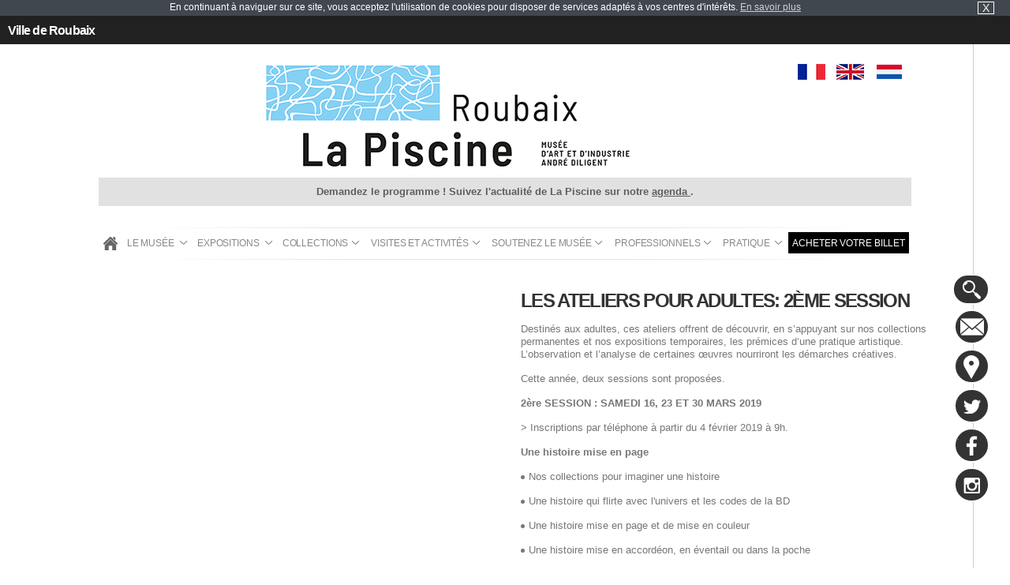

--- FILE ---
content_type: text/html; charset=UTF-8
request_url: https://www.roubaix-lapiscine.com/agenda/les-ateliers-pour-adultes-2eme-session/
body_size: 8519
content:
<!DOCTYPE html>
<html lang="fr-FR">
	<head>
		<meta charset="UTF-8" />
		<meta name="viewport" content="initial-scale=1.0, minimum-scale=1.0, maximum-scale=1.0, width=device-width, user-scalable=false;">
		<title>Les ateliers pour adultes: 2ème session - Roubaix La Piscine</title>
		<link href="https://www.roubaix-lapiscine.com/favicon.ico"  rel="shortcut icon" type="image/x-icon" />
		<link rel="stylesheet" type="text/css" href="https://www.roubaix-lapiscine.com/wp-content/themes/blankslate-piscine/css/style.css" />
		<link href="http://fonts.googleapis.com/css?family=Open+Sans:300italic,400,300,800,700" rel="stylesheet" type="text/css">
		<link rel="preload stylesheet" as="style" href="https://fonts.googleapis.com/icon?family=Material+Icons">
		<!--
		<link rel="stylesheet" href="https://www.roubaix-lapiscine.com/wp-content/themes/blankslate-piscine/css/styleiecheck.css" media="screen" />
		-->
		<link rel="stylesheet" href="https://www.roubaix-lapiscine.com/wp-content/themes/blankslate-piscine/css/jquery.fancybox.css" media="screen" />
		<!--[if lt IE 9]>
			<script src="http://html5shim.googlecode.com/svn/trunk/html5.js"></script>
		<![endif]-->
		<meta name='robots' content='index, follow, max-image-preview:large, max-snippet:-1, max-video-preview:-1' />

	<!-- This site is optimized with the Yoast SEO plugin v19.2 - https://yoast.com/wordpress/plugins/seo/ -->
	<link rel="canonical" href="https://www.roubaix-lapiscine.com/agenda/les-ateliers-pour-adultes-2eme-session/" />
	<meta property="og:locale" content="fr_FR" />
	<meta property="og:type" content="article" />
	<meta property="og:title" content="Les ateliers pour adultes: 2ème session - Roubaix La Piscine" />
	<meta property="og:description" content="Destinés aux adultes, ces ateliers offrent de découvrir, en s’appuyant sur nos collections permanentes et nos expositions temporaires, les prémices d’une pratique artistique. L’observation et ..." />
	<meta property="og:url" content="https://www.roubaix-lapiscine.com/agenda/les-ateliers-pour-adultes-2eme-session/" />
	<meta property="og:site_name" content="Roubaix La Piscine" />
	<meta name="author" content="Administrateur Axecibles" />
	<meta name="twitter:card" content="summary" />
	<meta name="twitter:label1" content="Durée de lecture estimée" />
	<meta name="twitter:data1" content="1 minute" />
	<script type="application/ld+json" class="yoast-schema-graph">{"@context":"https://schema.org","@graph":[{"@type":"WebSite","@id":"https://www.roubaix-lapiscine.com/#website","url":"https://www.roubaix-lapiscine.com/","name":"Roubaix La Piscine","description":"Musée d&#039;Art et d&#039;Industrie André Diligent","potentialAction":[{"@type":"SearchAction","target":{"@type":"EntryPoint","urlTemplate":"https://www.roubaix-lapiscine.com/?s={search_term_string}"},"query-input":"required name=search_term_string"}],"inLanguage":"fr-FR"},{"@type":"WebPage","@id":"https://www.roubaix-lapiscine.com/agenda/les-ateliers-pour-adultes-2eme-session/#webpage","url":"https://www.roubaix-lapiscine.com/agenda/les-ateliers-pour-adultes-2eme-session/","name":"Les ateliers pour adultes: 2ème session - Roubaix La Piscine","isPartOf":{"@id":"https://www.roubaix-lapiscine.com/#website"},"datePublished":"2019-02-12T10:27:19+00:00","dateModified":"2019-02-12T10:27:19+00:00","breadcrumb":{"@id":"https://www.roubaix-lapiscine.com/agenda/les-ateliers-pour-adultes-2eme-session/#breadcrumb"},"inLanguage":"fr-FR","potentialAction":[{"@type":"ReadAction","target":["https://www.roubaix-lapiscine.com/agenda/les-ateliers-pour-adultes-2eme-session/"]}]},{"@type":"BreadcrumbList","@id":"https://www.roubaix-lapiscine.com/agenda/les-ateliers-pour-adultes-2eme-session/#breadcrumb","itemListElement":[{"@type":"ListItem","position":1,"name":"Home","item":"https://www.roubaix-lapiscine.com/"},{"@type":"ListItem","position":2,"name":"Agendas","item":"https://www.roubaix-lapiscine.com/agenda/"},{"@type":"ListItem","position":3,"name":"Les ateliers pour adultes: 2ème session"}]}]}</script>
	<!-- / Yoast SEO plugin. -->


<link rel='dns-prefetch' href='//s.w.org' />
		<script type="text/javascript">
			window._wpemojiSettings = {"baseUrl":"https:\/\/s.w.org\/images\/core\/emoji\/13.1.0\/72x72\/","ext":".png","svgUrl":"https:\/\/s.w.org\/images\/core\/emoji\/13.1.0\/svg\/","svgExt":".svg","source":{"concatemoji":"https:\/\/www.roubaix-lapiscine.com\/wp-includes\/js\/wp-emoji-release.min.js?ver=5.8.12"}};
			!function(e,a,t){var n,r,o,i=a.createElement("canvas"),p=i.getContext&&i.getContext("2d");function s(e,t){var a=String.fromCharCode;p.clearRect(0,0,i.width,i.height),p.fillText(a.apply(this,e),0,0);e=i.toDataURL();return p.clearRect(0,0,i.width,i.height),p.fillText(a.apply(this,t),0,0),e===i.toDataURL()}function c(e){var t=a.createElement("script");t.src=e,t.defer=t.type="text/javascript",a.getElementsByTagName("head")[0].appendChild(t)}for(o=Array("flag","emoji"),t.supports={everything:!0,everythingExceptFlag:!0},r=0;r<o.length;r++)t.supports[o[r]]=function(e){if(!p||!p.fillText)return!1;switch(p.textBaseline="top",p.font="600 32px Arial",e){case"flag":return s([127987,65039,8205,9895,65039],[127987,65039,8203,9895,65039])?!1:!s([55356,56826,55356,56819],[55356,56826,8203,55356,56819])&&!s([55356,57332,56128,56423,56128,56418,56128,56421,56128,56430,56128,56423,56128,56447],[55356,57332,8203,56128,56423,8203,56128,56418,8203,56128,56421,8203,56128,56430,8203,56128,56423,8203,56128,56447]);case"emoji":return!s([10084,65039,8205,55357,56613],[10084,65039,8203,55357,56613])}return!1}(o[r]),t.supports.everything=t.supports.everything&&t.supports[o[r]],"flag"!==o[r]&&(t.supports.everythingExceptFlag=t.supports.everythingExceptFlag&&t.supports[o[r]]);t.supports.everythingExceptFlag=t.supports.everythingExceptFlag&&!t.supports.flag,t.DOMReady=!1,t.readyCallback=function(){t.DOMReady=!0},t.supports.everything||(n=function(){t.readyCallback()},a.addEventListener?(a.addEventListener("DOMContentLoaded",n,!1),e.addEventListener("load",n,!1)):(e.attachEvent("onload",n),a.attachEvent("onreadystatechange",function(){"complete"===a.readyState&&t.readyCallback()})),(n=t.source||{}).concatemoji?c(n.concatemoji):n.wpemoji&&n.twemoji&&(c(n.twemoji),c(n.wpemoji)))}(window,document,window._wpemojiSettings);
		</script>
		<style type="text/css">
img.wp-smiley,
img.emoji {
	display: inline !important;
	border: none !important;
	box-shadow: none !important;
	height: 1em !important;
	width: 1em !important;
	margin: 0 .07em !important;
	vertical-align: -0.1em !important;
	background: none !important;
	padding: 0 !important;
}
</style>
	<link rel='stylesheet' id='fancy_box_css-css'  href='https://www.roubaix-lapiscine.com/wp-content/plugins/recommend-a-friend/js/fancybox/jquery.fancybox-1.3.4.css?ver=1.3.4' type='text/css' media='all' />
<link rel='stylesheet' id='raf-style-css'  href='https://www.roubaix-lapiscine.com/wp-content/plugins/recommend-a-friend/css/raf-styles.css?ver=1.0' type='text/css' media='all' />
<link rel='stylesheet' id='oa_events_detail_css-css'  href='https://www.roubaix-lapiscine.com/wp-content/plugins/axe-events/css/axe_events.css?ver=5.8.12' type='text/css' media='all' />
<link rel='stylesheet' id='wp-block-library-css'  href='https://www.roubaix-lapiscine.com/wp-includes/css/dist/block-library/style.min.css?ver=5.8.12' type='text/css' media='all' />
<link rel='stylesheet' id='contact-form-7-css'  href='https://www.roubaix-lapiscine.com/wp-content/plugins/contact-form-7/includes/css/styles.css?ver=5.5.3' type='text/css' media='all' />
<style id='contact-form-7-inline-css' type='text/css'>
.wpcf7 .wpcf7-recaptcha iframe {margin-bottom: 0;}.wpcf7 .wpcf7-recaptcha[data-align="center"] > div {margin: 0 auto;}.wpcf7 .wpcf7-recaptcha[data-align="right"] > div {margin: 0 0 0 auto;}
</style>
<link rel='stylesheet' id='spu-public-css-css'  href='https://www.roubaix-lapiscine.com/wp-content/plugins/popups/public/assets/css/public.css?ver=1.9.3.8' type='text/css' media='all' />
<script type='text/javascript' src='https://www.roubaix-lapiscine.com/wp-includes/js/jquery/jquery.min.js?ver=3.6.0' id='jquery-core-js'></script>
<script type='text/javascript' src='https://www.roubaix-lapiscine.com/wp-includes/js/jquery/jquery-migrate.min.js?ver=3.3.2' id='jquery-migrate-js'></script>
<link rel="https://api.w.org/" href="https://www.roubaix-lapiscine.com/wp-json/" /><link rel="EditURI" type="application/rsd+xml" title="RSD" href="https://www.roubaix-lapiscine.com/xmlrpc.php?rsd" />
<link rel="wlwmanifest" type="application/wlwmanifest+xml" href="https://www.roubaix-lapiscine.com/wp-includes/wlwmanifest.xml" /> 
<link rel='shortlink' href='https://www.roubaix-lapiscine.com/?p=5488' />
<link rel="alternate" type="application/json+oembed" href="https://www.roubaix-lapiscine.com/wp-json/oembed/1.0/embed?url=https%3A%2F%2Fwww.roubaix-lapiscine.com%2Fagenda%2Fles-ateliers-pour-adultes-2eme-session%2F" />
<link rel="alternate" type="text/xml+oembed" href="https://www.roubaix-lapiscine.com/wp-json/oembed/1.0/embed?url=https%3A%2F%2Fwww.roubaix-lapiscine.com%2Fagenda%2Fles-ateliers-pour-adultes-2eme-session%2F&#038;format=xml" />
<!-- Tracking code easily added by NK Google Analytics -->
<script type="text/javascript">(function(i,s,o,g,r,a,m){i['GoogleAnalyticsObject']=r;i[r]=i[r]||function(){ 
(i[r].q=i[r].q||[]).push(arguments)},i[r].l=1*new Date();a=s.createElement(o), 
m=s.getElementsByTagName(o)[0];a.async=1;a.src=g;m.parentNode.insertBefore(a,m) 
})(window,document,'script','https://www.google-analytics.com/analytics.js','ga'); 
ga('create', 'UA-1510961-1', 'www.roubaix-lapiscine.com', {});
ga('create', 'UA-63814131-1', 'auto', {'name': 'trackeurAxe'});
ga('send', 'pageview');
ga('trackeurAxe.send', 'pageview');</script> 
		<!-- Google Tag Manager -->
		<script>(function(w,d,s,l,i){w[l]=w[l]||[];w[l].push({'gtm.start':
		new Date().getTime(),event:'gtm.js'});var f=d.getElementsByTagName(s)[0],
		j=d.createElement(s),dl=l!='dataLayer'?'&l='+l:'';j.async=true;j.src=
		'https://www.googletagmanager.com/gtm.js?id='+i+dl;f.parentNode.insertBefore(j,f);
		})(window,document,'script','dataLayer','GTM-NHJ8NM5');</script>
		<!-- End Google Tag Manager -->
		<script>
			(function(d, s, id) {
			  var js, fjs = d.getElementsByTagName(s)[0];
			  if (d.getElementById(id)) return;
			  js = d.createElement(s); js.id = id;
			  js.src = "//connect.facebook.net/fr_FR/sdk.js#xfbml=1&version=v2.3";
			  fjs.parentNode.insertBefore(js, fjs);
			}(document, 'script', 'facebook-jssdk'));
		</script>
	</head>
	<body class="oa_events-template-default single single-oa_events postid-5488">
		<!-- Google Tag Manager (noscript) -->
		<noscript><iframe src="https://www.googletagmanager.com/ns.html?id=GTM-NHJ8NM5"
		height="0" width="0" style="display:none;visibility:hidden"></iframe></noscript>
		<!-- End Google Tag Manager (noscript) -->
		<div id="fb-root"></div>

					<div id="bandeauCookie">En continuant à naviguer sur ce site, vous acceptez l'utilisation de cookies pour disposer de services adaptés à vos centres d'intérêts. <a href="https://www.roubaix-lapiscine.com/wp-content/themes/blankslate-piscine/cookie.php" class="fancybox" data-fancybox-type="iframe">En&nbsp;savoir&nbsp;plus</a><span id="bandeauCookie_croix" title="Fermer cet avertissement">X</span></div>
		
		<section id="container">
			<header>
				<div id="agenda">
					<div class="top_bar">
						<a class="top_bar_roubaix" href="https://www.ville-roubaix.fr/" title="Ville de Roubaix" target="_blank">Ville de Roubaix</a>
						<span class="btn_agenda"></span>
																	</div>
					<span class="push_menu"><span></span><span></span><span></span></span>
					<div class="boutons_menu">
					
						<a href="https://roubaix-lapiscine.tickeasy.com/fr-FR/accueil" target="blank"><i class="material-icons">today</i>
							<p>Achetez <br class="br_footer" />votre billet</p>
						</a> 
						<a href="https://www.roubaix-lapiscine.com/pratique/tarifs-et-horaires/"><i class="material-icons">access_time</i>
							<p>Tarifs/horaires</p>
						</a>
						<a href="https://www.roubaix-lapiscine.com/visites-et-activites/agenda-musee-la-piscine/"><i class="material-icons">calendar_today</i>
							<p>Agenda</p>
						</a>
					</div>
				</div>
				<section>
					<span class="middelise">&nbsp;</span>
					<img class="scroll_mobile" src="https://www.roubaix-lapiscine.com/wp-content/themes/blankslate-piscine/gifs/scroll-mobile.png" alt="" />

					
					<a href="/" class="logo">
						<img src="https://www.roubaix-lapiscine.com/wp-content/themes/blankslate-piscine/gifs/logo.png" alt="" />
					</a>
					
					<div id="langue">
						<a href="/" class="selected">FR</a>
						<a href="/en/home">EN</a>
						<a href="/nl/welkom">NL</a>
					</div>

					<div class="message_event">
						<p>Demandez le programme ! Suivez l'actualité de La Piscine sur notre <a href="https://www.roubaix-lapiscine.com/visites-et-activites/agenda/" target="_blank" rel="nofollow noopener noreferrer">agenda </a>.</p>
					</div>
								
					<nav class="menu">
						<img src="https://www.roubaix-lapiscine.com/wp-content/themes/blankslate-piscine/gifs/border-menu.png" alt="" />
						<ul id="menu-menu-francais" class="tabs"><li id="menu-item-186" class="firstLi"><a href="/">Accueil</a></li>
<li id="menu-item-46" class="firstLi"><a href="https://www.roubaix-lapiscine.com/musee-la-piscine/">Le musée</a>
<ul class="dropdown">
	<li id="menu-item-50" class="sousLi"><a href="https://www.roubaix-lapiscine.com/musee-la-piscine/la-piscine/">La piscine de la rue des Champs</a></li>
	<li id="menu-item-49" class="sousLi"><a href="https://www.roubaix-lapiscine.com/musee-la-piscine/historique/">Historique du musée</a></li>
	<li id="menu-item-48" class="sousLi"><a href="https://www.roubaix-lapiscine.com/musee-la-piscine/ville-de-roubaix/">Ville de Roubaix</a></li>
	<li id="menu-item-142" class="sousLi"><a href="https://www.roubaix-lapiscine.com/musee-la-piscine/ressources/bibliotheque-musee-la-piscine/">Bibliothèque</a></li>
	<li id="menu-item-3177" class="sousLi"><a href="https://www.roubaix-lapiscine.com/category/actualites/">Actualités</a></li>
</ul>
</li>
<li id="menu-item-795" class="firstLi"><a href="https://www.roubaix-lapiscine.com/category/expositions/en-cours/">Expositions</a>
<ul class="dropdown">
	<li id="menu-item-65" class="sousLi"><a href="https://www.roubaix-lapiscine.com/category/expositions/en-cours/">Expositions en cours</a></li>
	<li id="menu-item-64" class="sousLi"><a href="https://www.roubaix-lapiscine.com/category/expositions/a-venir-musee-la-piscine/">Expositions à venir</a></li>
	<li id="menu-item-66" class="sousLi"><a href="https://www.roubaix-lapiscine.com/category/expositions/passees/">Expositions passées</a></li>
</ul>
</li>
<li id="menu-item-55" class="firstLi"><a href="https://www.roubaix-lapiscine.com/category/collections/">Collections</a>
<ul class="dropdown">
	<li id="menu-item-60" class="sousLi"><a href="https://www.roubaix-lapiscine.com/category/collections/peintures/">Peintures</a></li>
	<li id="menu-item-61" class="sousLi"><a href="https://www.roubaix-lapiscine.com/category/collections/sculptures-musee-la-piscine-roubaix/">Sculptures</a></li>
	<li id="menu-item-58" class="sousLi"><a href="https://www.roubaix-lapiscine.com/category/collections/design-musee-la-piscine-roubaix/">Design</a></li>
	<li id="menu-item-62" class="sousLi"><a href="https://www.roubaix-lapiscine.com/category/collections/textiles-musee-la-piscine/">Textiles</a></li>
	<li id="menu-item-57" class="sousLi"><a href="https://www.roubaix-lapiscine.com/category/collections/ceramiques-musee-la-piscine/">Céramiques</a></li>
	<li id="menu-item-59" class="sousLi"><a href="https://www.roubaix-lapiscine.com/category/collections/collections-dessins-musee-la-piscine/">Dessins</a></li>
	<li id="menu-item-4225" class="sousLi"><a href="https://www.navigart.fr/lapiscine/#/">Collection en ligne</a></li>
	<li id="menu-item-143" class="sousLi"><a href="https://www.roubaix-lapiscine.com/musee-la-piscine/ressources/tissutheque-en-ligne/">Tissuthèque en ligne</a></li>
</ul>
</li>
<li id="menu-item-110" class="firstLi"><a href="https://www.roubaix-lapiscine.com/visites-et-activites/">Visites et Activités</a>
<ul class="dropdown">
	<li id="menu-item-6267" class="sousLi"><a href="https://www.roubaix-lapiscine.com/visites-et-activites/agenda-musee-la-piscine/">Agenda</a></li>
	<li id="menu-item-6214" class="sousLi"><a href="https://www.roubaix-lapiscine.com/visites-et-activites/decouvrez-le-musee-la-piscine-seul-en-famille-entre-amis/">Découvrez le musée seul, en famille ou entre amis</a>
	<ul class="ssdropdown">
		<li id="menu-item-6218" class="sousSousLi"><a href="https://www.roubaix-lapiscine.com/visites-et-activites/decouvrez-le-musee-la-piscine-seul-en-famille-entre-amis/visites-activites-musee-la-piscine/">Visites &#038; activités</a></li>
		<li id="menu-item-6217" class="sousSousLi"><a href="https://www.roubaix-lapiscine.com/visites-et-activites/decouvrez-le-musee-la-piscine-seul-en-famille-entre-amis/des-outils-numeriques-daide-a-la-visite/">Des outils d’aide à la visite</a></li>
		<li id="menu-item-6215" class="sousSousLi"><a href="https://www.roubaix-lapiscine.com/visites-et-activites/decouvrez-le-musee-la-piscine-seul-en-famille-entre-amis/les-malles-a-jeux/">Les malles à jeux</a></li>
		<li id="menu-item-6216" class="sousSousLi"><a href="https://www.roubaix-lapiscine.com/visites-et-activites/decouvrez-le-musee-la-piscine-seul-en-famille-entre-amis/le-parcours-des-sens-de-christian-astuguevieille/">Le Parcours des sens</a></li>
	</ul>
</li>
	<li id="menu-item-6213" class="sousLi"><a href="https://www.roubaix-lapiscine.com/visites-et-activites/decouvrez-le-musee-en-groupe/">Découvrez le musée en groupe</a>
	<ul class="ssdropdown">
		<li id="menu-item-6219" class="sousSousLi"><a href="https://www.roubaix-lapiscine.com/visites-et-activites/decouvrez-le-musee-en-groupe/animations/">Animations jeunes publics</a></li>
		<li id="menu-item-6220" class="sousSousLi"><a href="https://www.roubaix-lapiscine.com/visites-et-activites/decouvrez-le-musee-en-groupe/parcours/">Parcours Collège-Lycée</a></li>
		<li id="menu-item-6221" class="sousSousLi"><a href="https://www.roubaix-lapiscine.com/visites-et-activites/decouvrez-le-musee-en-groupe/visites/">Visites guidées pour adulte</a></li>
	</ul>
</li>
</ul>
</li>
<li id="menu-item-114" class="firstLi"><a href="https://www.roubaix-lapiscine.com/mecenes-et-amis/">Soutenez le musée</a>
<ul class="dropdown">
	<li id="menu-item-116" class="sousLi"><a href="https://www.roubaix-lapiscine.com/mecenes-et-amis/le-mecenat-a-la-piscine-musee-la-piscine/">Devenez mécènes</a></li>
	<li id="menu-item-117" class="sousLi"><a href="https://www.roubaix-lapiscine.com/mecenes-et-amis/le-cercle-des-entreprises-mecenes-musee-la-piscine/">Le Cercle des Entreprises Mécènes</a></li>
	<li id="menu-item-115" class="sousLi"><a href="https://www.roubaix-lapiscine.com/mecenes-et-amis/les-amis-du-musee-roubaix-la-piscine/">La Piscine on adore, les Amis on adhère !</a></li>
	<li id="menu-item-1925" class="sousLi"><a href="https://www.roubaix-lapiscine.com/mecenes-et-amis/faire-un-don-musee-la-piscine-de-roubaix/">Faire un don au musée</a></li>
</ul>
</li>
<li id="menu-item-118" class="firstLi"><a href="https://www.roubaix-lapiscine.com/professionnels/">Professionnels</a>
<ul class="dropdown">
	<li id="menu-item-119" class="sousLi"><a href="https://www.roubaix-lapiscine.com/professionnels/enseignants/">Enseignants</a></li>
	<li id="menu-item-122" class="sousLi"><a href="https://www.roubaix-lapiscine.com/professionnels/location-despaces-musee-la-piscine/">Location d’espaces</a></li>
	<li id="menu-item-11642" class="sousLi"><a href="https://www.roubaix-lapiscine.com/professionnels/tournages-et-prises-de-vue/">Tournages et prises de vue</a></li>
	<li id="menu-item-120" class="sousLi"><a href="https://www.roubaix-lapiscine.com/professionnels/partenaires-touristiques-musee-la-piscine/">Partenaires touristiques</a></li>
	<li id="menu-item-121" class="sousLi"><a href="https://www.roubaix-lapiscine.com/professionnels/presse-musee-la-piscine/">Presse</a></li>
</ul>
</li>
<li id="menu-item-123" class="firstLi"><a href="https://www.roubaix-lapiscine.com/pratique/">Pratique</a>
<ul class="dropdown">
	<li id="menu-item-125" class="sousLi"><a href="https://www.roubaix-lapiscine.com/pratique/tarifs-et-horaires/">Tarifs et horaires</a></li>
	<li id="menu-item-129" class="sousLi"><a href="https://www.roubaix-lapiscine.com/pratique/plan-dacces-musee-la-piscine/">Plan d’accès</a></li>
	<li id="menu-item-126" class="sousLi"><a href="https://www.roubaix-lapiscine.com/pratique/boutique-du-musee-la-piscine/">La libraire-boutique du musée</a></li>
	<li id="menu-item-127" class="sousLi"><a href="https://www.roubaix-lapiscine.com/pratique/restaurant-du-musee-la-piscine/">Restaurant du musée</a></li>
	<li id="menu-item-128" class="sousLi"><a href="https://www.roubaix-lapiscine.com/pratique/contact-musee-la-piscine/">Contact</a></li>
</ul>
</li>
<li id="menu-item-6917" class="firstLi"><a target="_blank" href="https://roubaix-lapiscine.tickeasy.com">Acheter votre billet</a></li>
</ul>						<img src="https://www.roubaix-lapiscine.com/wp-content/themes/blankslate-piscine/gifs/border-menu.png" alt="" />
					</nav>
				</section>
			</header>
<section id="content" role="main">
				<section id="content" class="content" role="main">
		<div class="detail">
			<div class="visuel">
								<img>
			</div>
			<div class="detail_content">
				<br/>
				<h1 class="entry-title">Les ateliers pour adultes: 2ème session</h1>
				<p>Destinés aux adultes, ces ateliers offrent de découvrir, en s’appuyant sur nos collections permanentes et nos expositions temporaires, les prémices d’une pratique artistique. L’observation et l’analyse de certaines œuvres nourriront les démarches créatives.</p>
<p>Cette année, deux sessions sont proposées.</p>
<p><strong>2ère SESSION : SAMEDI 16, 23 ET 30 MARS 2019</strong></p>
<p>&gt; Inscriptions par téléphone à partir du 4 février 2019 à 9h.</p>
<p><strong>Une histoire mise en page</strong></p>
<ul>
<li>Nos collections pour imaginer une histoire</li>
<li>Une histoire qui flirte avec l&#039;univers et les codes de la BD</li>
<li>Une histoire mise en page et de mise en couleur</li>
<li>Une histoire mise en accordéon, en éventail ou dans la poche</li>
</ul>
								<a class="oa_events_retour" href="">Retour au listing</a>
				<div>
	<!-- Facebook -->
	<fb:like send="false" layout="button_count" width="450" show_faces="false" action="like" font="verdana"></fb:like>
	<!-- Twitter -->
	<a href="https://twitter.com/share" class="twitter-share-button" data-lang="fr">Tweeter</a>
	<script>!function(d,s,id){var js,fjs=d.getElementsByTagName(s)[0];if(!d.getElementById(id)){js=d.createElement(s);js.id=id;js.src="https://platform.twitter.com/widgets.js";fjs.parentNode.insertBefore(js,fjs);}}(document,"script","twitter-wjs");</script>

	<div class="raf_share_buttons">
	<a href="https://www.roubaix-lapiscine.com?raf-form=1&current-url=https%3A%2F%2Fwww.roubaix-lapiscine.com%2Fagenda%2Fles-ateliers-pour-adultes-2eme-session%2F" title="Recommend to a friend" class="iframe raf_link" rel="nofollow">
		<img src="https://www.roubaix-lapiscine.com/wp-content/themes/blankslate-piscine/gifs/info-mail.png" alt="Recommend to a friend" />	</a>
</div>
	
</div>				<div class="entry-links"></div>
			</div>
		</div>
	
		<div class="clear_both"></div>
	</section>
	<section id="comments">
	</section>	</section>
<div id="sidebar" class="side_bar">
	<div class="elements">
		<div class="recherche">
			<div class="content_form">
				<form action="https://www.roubaix-lapiscine.com/" class="searchform" id="searchform" method="get" role="search">
	<div>
		<input type="text" id="s" name="s" value="" placeholder="Mot clef, artiste, ..." />
		<input type="submit" value="Ok" id="searchsubmit">
	</div>
</form>			</div>
		</div>
		<a class="contact" href="https://www.roubaix-lapiscine.com/pratique/contact-musee-la-piscine/" title="Contact">&nbsp;</a>
		<a class="plan" href="https://www.roubaix-lapiscine.com/pratique/plan-dacces-musee-la-piscine/" title="Access maps">&nbsp;</a>
		<a class="twitter" href="https://twitter.com/MuseeLaPiscine" target="_blank" title="Twitter account Musée La Piscine">&nbsp;</a>
		<a class="facebook" href="http://www.facebook.com/MuseeLaPiscine" target="_blank" title="Facebook account Musée La Piscine">&nbsp;</a>
		<a class="instagram" href="http://instagram.com/museelapiscine" target="_blank" title="Instagram account Musée La Piscine">&nbsp;</a>
	</div>
</div>		<footer>
			<section>
				<div class="news">
									</div>
				<div class="partenaire">
					<a href="http://www.ville-roubaix.fr/" title="Ville de Roubaix" target="_blank"><img src="https://www.roubaix-lapiscine.com/wp-content/themes/blankslate-piscine/gifs/partenaire1.png" alt=""  /></a>
					<a href="http://www.axecibles.com/" title="Axecibles, La 1ère agence web" target="_blank"><img width="150" src="https://www.roubaix-lapiscine.com/wp-content/themes/blankslate-piscine/gifs/partenaire6.png" alt=""  /></a>
					<a href="https://www.cic.fr/fr/index.html" title="CIC Nord Ouest" target="_blank"><img src="https://www.roubaix-lapiscine.com/wp-content/themes/blankslate-piscine/gifs/partenaire11.png" alt="" style="-webkit-filter: grayscale(100%); filter: grayscale(100%); transform:scale(0.7);" /></a>
					<a href="http://www.roubaix-lapiscine.com/mecenes-et-amis/le-cercle-des-entreprises-mecenes/" title="Cercle des entreprises mécènes" target="_blank"><img src="https://www.roubaix-lapiscine.com/wp-content/themes/blankslate-piscine/gifs/partenaire8.png" alt="" /></a>
					<a href="http://www.roubaix-lapiscine.com/mecenes-et-amis/les-amis-du-musee/" title="Les amis du musée La Piscine"><img src="https://www.roubaix-lapiscine.com/wp-content/themes/blankslate-piscine/gifs/partenaire5.png" alt=""  /></a>
					<a href="http://www.roubaixtourisme.com/" title="Office du Tourisme de Roubaix" target="_blank"><img src="https://www.roubaix-lapiscine.com/wp-content/themes/blankslate-piscine/gifs/partenaire4.png" alt=""  /></a>
					<a href="https://www.entreprises.gouv.fr/marques-nationales-tourisme/presentation-la-marque-qualite-tourisme" title="Qualité tourisme" target="_blank"><img src="https://www.roubaix-lapiscine.com/wp-content/themes/blankslate-piscine/gifs/partenaire7.png" alt=""  /></a>
					<a href="#" title="Performance seminaires" target="_blank"><img src="https://www.roubaix-lapiscine.com/wp-content/themes/blankslate-piscine/gifs/partenaire3.png" alt=""  /></a>
					<a href="http://www.culturecommunication.gouv.fr/Aides-demarches/Protections-labels-et-appellations/Appellation-Musee-de-France" title="Musée de France" target="_blank"><img src="https://www.roubaix-lapiscine.com/wp-content/themes/blankslate-piscine/gifs/partenaire10.png" alt=""  /></a>
				</div>

				<div class="mentionsLegales">
					<a href="https://www.roubaix-lapiscine.com/credits/">Crédits</a>
					<a href="https://www.roubaix-lapiscine.com/mentions-legales/">Mentions légales</a>
											<a href="https://www.roubaix-lapiscine.com/category/newsletters/">Nos newsletters</a>
									</div>
			</section>
		</footer>

		<script type='text/javascript' src='https://www.roubaix-lapiscine.com/wp-includes/js/dist/vendor/regenerator-runtime.min.js?ver=0.13.7' id='regenerator-runtime-js'></script>
<script type='text/javascript' src='https://www.roubaix-lapiscine.com/wp-includes/js/dist/vendor/wp-polyfill.min.js?ver=3.15.0' id='wp-polyfill-js'></script>
<script type='text/javascript' id='contact-form-7-js-extra'>
/* <![CDATA[ */
var wpcf7 = {"api":{"root":"https:\/\/www.roubaix-lapiscine.com\/wp-json\/","namespace":"contact-form-7\/v1"},"cached":"1"};
/* ]]> */
</script>
<script type='text/javascript' src='https://www.roubaix-lapiscine.com/wp-content/plugins/contact-form-7/includes/js/index.js?ver=5.5.3' id='contact-form-7-js'></script>
<script type='text/javascript' id='spu-public-js-extra'>
/* <![CDATA[ */
var spuvar = {"is_admin":"","disable_style":"1","ajax_mode":"1","ajax_url":"https:\/\/www.roubaix-lapiscine.com\/wp-admin\/admin-ajax.php","ajax_mode_url":"https:\/\/www.roubaix-lapiscine.com\/?spu_action=spu_load&lang=fr","pid":"5488","is_front_page":"","is_category":"","site_url":"https:\/\/www.roubaix-lapiscine.com","is_archive":"","is_search":"","is_preview":"","seconds_confirmation_close":"5"};
var spuvar_social = [];
/* ]]> */
</script>
<script type='text/javascript' src='https://www.roubaix-lapiscine.com/wp-content/plugins/popups/public/assets/js/public.js?ver=1.9.3.8' id='spu-public-js'></script>
<script type='text/javascript' src='https://www.roubaix-lapiscine.com/wp-includes/js/wp-embed.min.js?ver=5.8.12' id='wp-embed-js'></script>
<script type='text/javascript'>
(function() {
				var expirationDate = new Date();
				expirationDate.setTime( expirationDate.getTime() + 31536000 * 1000 );
				document.cookie = "pll_language=fr; expires=" + expirationDate.toUTCString() + "; path=/; secure; SameSite=Lax";
			}());
</script>
		<script type="text/javascript" src="https://www.roubaix-lapiscine.com/wp-content/themes/blankslate-piscine/js/scripts.js"></script>
		<script type="text/javascript" src="https://www.roubaix-lapiscine.com/wp-content/themes/blankslate-piscine/js/jquery.fancybox.js"></script>
		<script type="text/javascript" src="https://www.roubaix-lapiscine.com/wp-content/plugins/axesliders/js/jquery.bxslider.min.js"></script>
<script type="text/javascript">
//False desktop, True tablette
var axesliders_type_display = false;
// BX SLIDER
jQuery(document).ready(function(){
	var slider_expo = jQuery('.slider_expo ul').bxSlider({
		auto: true,
		pause: 10000,
		touchEnabled: false,
		mode:'fade',
		controls: true, // Fleches de controles mettre TRUE pour les afficher
		pager: false
	});

	var slider_collection = jQuery('.slider_collection ul.slider').bxSlider({
		auto: true,
		pause: 10000,
		touchEnabled: false,
		mode:'vertical',
		controls: true, // Fleches de controles mettre TRUE pour les afficher
		pager: false,
		onSlideNext : function($slideElement, oldIndex, newIndex){
			jQuery('.slider_collection .nav_slider li').removeClass('active');
			jQuery('.slider_collection .nav_slider li:nth-child('+(newIndex+1)+')').addClass('active');
		}
	});
	var slider_actus = jQuery('.actusHome:not(.fixedSlider) ul').bxSlider({
		auto: true,
		pause: 5000,
		touchEnabled: false,
		mode:'fade',
		controls: true, // Fleches de controles mettre TRUE pour les afficher
		pager: false
	});
	var slider_fixed = jQuery('.actusHome.fixedSlider ul').bxSlider({
		auto: false,
		pause: 5000,
		touchEnabled: false,
		mode:'fade',
		controls: false, // Fleches de controles mettre TRUE pour les afficher
		pager: false
	});
	if (jQuery(window).innerWidth() >= 800) {
		jQuery(".slider_collection").after(jQuery('.actusHome'));
	}
	jQuery(window).resize(function(){
		if (jQuery(window).innerWidth() >= 800) {
			jQuery(".slider_collection").after(jQuery('.actusHome'));
		}
	});
	jQuery('.slider_histoire ul').bxSlider({
		auto: true,
		pause: 10000,
		touchEnabled: false,
		mode:'fade',
		controls: true, // Fleches de controles mettre TRUE pour les afficher
		pager: false
	});
	
	jQuery('.slider_collection .nav_slider li').click(function(){
		jQuery('.slider_collection .nav_slider li').removeClass('active');
		jQuery(this).addClass('active');
		slider_collection.goToSlide(jQuery(this).index());
	});
	
	jQuery(window).resize(function(){
		axeslidersCheckImage();
	});
	
	axeslidersCheckImage();
});

function axeslidersCheckImage(){
	taille = jQuery(window).width();
	if (taille >= 481 && taille <= 800 && !axesliders_type_display){
		axeslidersChangeBgImg('tablette');
		axesliders_type_display = true;
	}else if ((taille < 481 || taille > 800) && axesliders_type_display){
		axeslidersChangeBgImg('desktop');
		axesliders_type_display = false;
	}
}

function axeslidersChangeBgImg(type){
	jQuery('.slider_expo li[data-'+type+'],.slider_collection li[data-'+type+'],.slider_histoire li[data-'+type+']').each(function(){
		jQuery(this).css('background-image', 'url(\''+jQuery(this).data(type)+'\')');
	});
}
</script>
	</body>
</html>

<!--
Performance optimized by W3 Total Cache. Learn more: https://www.boldgrid.com/w3-total-cache/


Served from: www.roubaix-lapiscine.com @ 2026-01-31 00:56:26 by W3 Total Cache
-->

--- FILE ---
content_type: text/plain
request_url: https://www.google-analytics.com/j/collect?v=1&_v=j102&a=490233142&t=pageview&_s=1&dl=https%3A%2F%2Fwww.roubaix-lapiscine.com%2Fagenda%2Fles-ateliers-pour-adultes-2eme-session%2F&ul=en-us%40posix&dt=Les%20ateliers%20pour%20adultes%3A%202%C3%A8me%20session%20-%20Roubaix%20La%20Piscine&sr=1280x720&vp=1280x720&_u=IEDAAEABAAAAACAAI~&jid=2050535227&gjid=241043614&cid=117922864.1769817388&tid=UA-63814131-1&_gid=17489205.1769817388&_r=1&_slc=1&z=499408054
body_size: -453
content:
2,cG-QRYEF3DZP3

--- FILE ---
content_type: text/plain
request_url: https://www.google-analytics.com/j/collect?v=1&_v=j102&a=490233142&t=pageview&_s=1&dl=https%3A%2F%2Fwww.roubaix-lapiscine.com%2Fagenda%2Fles-ateliers-pour-adultes-2eme-session%2F&ul=en-us%40posix&dt=Les%20ateliers%20pour%20adultes%3A%202%C3%A8me%20session%20-%20Roubaix%20La%20Piscine&sr=1280x720&vp=1280x720&_u=IEDAAEABAAAAACAAI~&jid=868423752&gjid=1352730620&cid=117922864.1769817388&tid=UA-1510961-1&_gid=17489205.1769817388&_r=1&_slc=1&z=1177844013
body_size: -841
content:
2,cG-3WS08K6E21